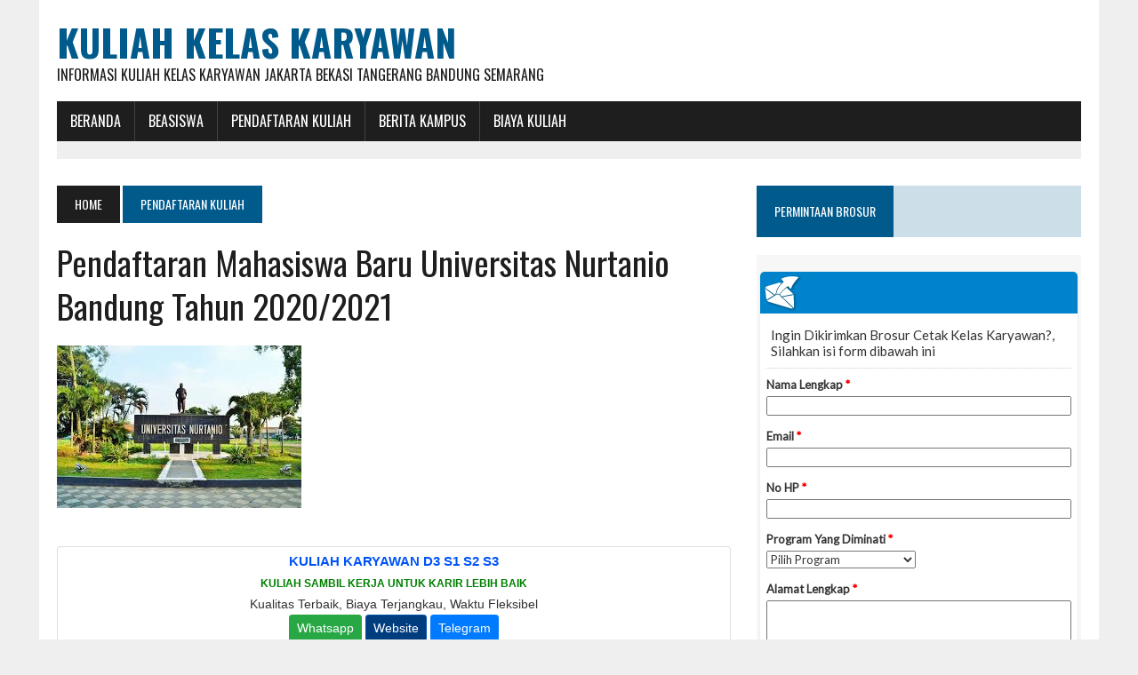

--- FILE ---
content_type: text/html; charset=UTF-8
request_url: https://kuliahkelaskaryawan.net/pendaftaran-mahasiswa-baru-universitas-nurtanio-bandung-tahun-20202021/
body_size: 13045
content:
<!DOCTYPE html>
<html class="no-js" dir="ltr" lang="en-US" prefix="og: https://ogp.me/ns#">
<head>
<meta name="google-site-verification" content="rOmWpG15AmtrWptBl-Vj-kf84S2hB8hWHygT1zvl0yw" />
<meta charset="UTF-8">
<meta name="viewport" content="width=device-width, initial-scale=1.0">
<link rel="profile" href="https://gmpg.org/xfn/11" />
<link rel="pingback" href="https://kuliahkelaskaryawan.net/xmlrpc.php" />
<title>Pendaftaran Mahasiswa Baru Universitas Nurtanio Bandung Tahun 2020/2021 | Kuliah Kelas Karyawan</title>

		<!-- All in One SEO 4.9.3 - aioseo.com -->
	<meta name="description" content="JADWAL PENDAFTARAN Gelombang 1 : 16 Desember 2019 – 21 Februari 2020 Ujian Seleksi Gelombang 1 : 25 – 27 Februari 2020 Pengumuman Seleksi Gelombang 1 : 6 Maret 2020 Gelombang 2 : 22 Februari 2020 – 19 Juni 2020 Ujian Seleksi Gelombang 2 : 23 – 25 Juni 2020 Pengumuman Seleksi Gelombang 2 : 3 Juli" />
	<meta name="robots" content="max-image-preview:large" />
	<meta name="author" content="admin"/>
	<link rel="canonical" href="https://kuliahkelaskaryawan.net/pendaftaran-mahasiswa-baru-universitas-nurtanio-bandung-tahun-20202021/" />
	<meta name="generator" content="All in One SEO (AIOSEO) 4.9.3" />
		<meta property="og:locale" content="en_US" />
		<meta property="og:site_name" content="Kuliah Kelas Karyawan | Informasi Kuliah Kelas Karyawan Jakarta Bekasi Tangerang Bandung Semarang" />
		<meta property="og:type" content="activity" />
		<meta property="og:title" content="Pendaftaran Mahasiswa Baru Universitas Nurtanio Bandung Tahun 2020/2021 | Kuliah Kelas Karyawan" />
		<meta property="og:description" content="JADWAL PENDAFTARAN Gelombang 1 : 16 Desember 2019 – 21 Februari 2020 Ujian Seleksi Gelombang 1 : 25 – 27 Februari 2020 Pengumuman Seleksi Gelombang 1 : 6 Maret 2020 Gelombang 2 : 22 Februari 2020 – 19 Juni 2020 Ujian Seleksi Gelombang 2 : 23 – 25 Juni 2020 Pengumuman Seleksi Gelombang 2 : 3 Juli" />
		<meta property="og:url" content="https://kuliahkelaskaryawan.net/pendaftaran-mahasiswa-baru-universitas-nurtanio-bandung-tahun-20202021/" />
		<meta name="twitter:card" content="summary" />
		<meta name="twitter:title" content="Pendaftaran Mahasiswa Baru Universitas Nurtanio Bandung Tahun 2020/2021 | Kuliah Kelas Karyawan" />
		<meta name="twitter:description" content="JADWAL PENDAFTARAN Gelombang 1 : 16 Desember 2019 – 21 Februari 2020 Ujian Seleksi Gelombang 1 : 25 – 27 Februari 2020 Pengumuman Seleksi Gelombang 1 : 6 Maret 2020 Gelombang 2 : 22 Februari 2020 – 19 Juni 2020 Ujian Seleksi Gelombang 2 : 23 – 25 Juni 2020 Pengumuman Seleksi Gelombang 2 : 3 Juli" />
		<script type="application/ld+json" class="aioseo-schema">
			{"@context":"https:\/\/schema.org","@graph":[{"@type":"Article","@id":"https:\/\/kuliahkelaskaryawan.net\/pendaftaran-mahasiswa-baru-universitas-nurtanio-bandung-tahun-20202021\/#article","name":"Pendaftaran Mahasiswa Baru Universitas Nurtanio Bandung Tahun 2020\/2021 | Kuliah Kelas Karyawan","headline":"Pendaftaran Mahasiswa Baru Universitas Nurtanio Bandung Tahun 2020\/2021","author":{"@id":"https:\/\/kuliahkelaskaryawan.net\/author\/admin\/#author"},"publisher":{"@id":"https:\/\/kuliahkelaskaryawan.net\/#organization"},"image":{"@type":"ImageObject","url":"https:\/\/kuliahkelaskaryawan.net\/wp-content\/uploads\/2020\/02\/images-1-3.jpg","width":275,"height":183},"datePublished":"2020-02-13T02:56:56+00:00","dateModified":"2020-02-13T02:56:56+00:00","inLanguage":"en-US","mainEntityOfPage":{"@id":"https:\/\/kuliahkelaskaryawan.net\/pendaftaran-mahasiswa-baru-universitas-nurtanio-bandung-tahun-20202021\/#webpage"},"isPartOf":{"@id":"https:\/\/kuliahkelaskaryawan.net\/pendaftaran-mahasiswa-baru-universitas-nurtanio-bandung-tahun-20202021\/#webpage"},"articleSection":"Pendaftaran Kuliah, bandung, mahasiswa, nurtanio, pendaftaran, tahun, universitas"},{"@type":"BreadcrumbList","@id":"https:\/\/kuliahkelaskaryawan.net\/pendaftaran-mahasiswa-baru-universitas-nurtanio-bandung-tahun-20202021\/#breadcrumblist","itemListElement":[{"@type":"ListItem","@id":"https:\/\/kuliahkelaskaryawan.net#listItem","position":1,"name":"Home","item":"https:\/\/kuliahkelaskaryawan.net","nextItem":{"@type":"ListItem","@id":"https:\/\/kuliahkelaskaryawan.net\/category\/pendaftaran-kuliah\/#listItem","name":"Pendaftaran Kuliah"}},{"@type":"ListItem","@id":"https:\/\/kuliahkelaskaryawan.net\/category\/pendaftaran-kuliah\/#listItem","position":2,"name":"Pendaftaran Kuliah","item":"https:\/\/kuliahkelaskaryawan.net\/category\/pendaftaran-kuliah\/","nextItem":{"@type":"ListItem","@id":"https:\/\/kuliahkelaskaryawan.net\/pendaftaran-mahasiswa-baru-universitas-nurtanio-bandung-tahun-20202021\/#listItem","name":"Pendaftaran Mahasiswa Baru Universitas Nurtanio Bandung Tahun 2020\/2021"},"previousItem":{"@type":"ListItem","@id":"https:\/\/kuliahkelaskaryawan.net#listItem","name":"Home"}},{"@type":"ListItem","@id":"https:\/\/kuliahkelaskaryawan.net\/pendaftaran-mahasiswa-baru-universitas-nurtanio-bandung-tahun-20202021\/#listItem","position":3,"name":"Pendaftaran Mahasiswa Baru Universitas Nurtanio Bandung Tahun 2020\/2021","previousItem":{"@type":"ListItem","@id":"https:\/\/kuliahkelaskaryawan.net\/category\/pendaftaran-kuliah\/#listItem","name":"Pendaftaran Kuliah"}}]},{"@type":"Organization","@id":"https:\/\/kuliahkelaskaryawan.net\/#organization","name":"Kuliah Kelas Karyawan","description":"Informasi Kuliah Kelas Karyawan Jakarta Bekasi Tangerang Bandung Semarang","url":"https:\/\/kuliahkelaskaryawan.net\/"},{"@type":"Person","@id":"https:\/\/kuliahkelaskaryawan.net\/author\/admin\/#author","url":"https:\/\/kuliahkelaskaryawan.net\/author\/admin\/","name":"admin","image":{"@type":"ImageObject","@id":"https:\/\/kuliahkelaskaryawan.net\/pendaftaran-mahasiswa-baru-universitas-nurtanio-bandung-tahun-20202021\/#authorImage","url":"https:\/\/secure.gravatar.com\/avatar\/87632fedd47450a1dfb948cd17ad029523a95b232422253b8fbedf5b26d8b13a?s=96&d=mm&r=g","width":96,"height":96,"caption":"admin"}},{"@type":"WebPage","@id":"https:\/\/kuliahkelaskaryawan.net\/pendaftaran-mahasiswa-baru-universitas-nurtanio-bandung-tahun-20202021\/#webpage","url":"https:\/\/kuliahkelaskaryawan.net\/pendaftaran-mahasiswa-baru-universitas-nurtanio-bandung-tahun-20202021\/","name":"Pendaftaran Mahasiswa Baru Universitas Nurtanio Bandung Tahun 2020\/2021 | Kuliah Kelas Karyawan","description":"JADWAL PENDAFTARAN Gelombang 1 : 16 Desember 2019 \u2013 21 Februari 2020 Ujian Seleksi Gelombang 1 : 25 \u2013 27 Februari 2020 Pengumuman Seleksi Gelombang 1 : 6 Maret 2020 Gelombang 2 : 22 Februari 2020 \u2013 19 Juni 2020 Ujian Seleksi Gelombang 2 : 23 \u2013 25 Juni 2020 Pengumuman Seleksi Gelombang 2 : 3 Juli","inLanguage":"en-US","isPartOf":{"@id":"https:\/\/kuliahkelaskaryawan.net\/#website"},"breadcrumb":{"@id":"https:\/\/kuliahkelaskaryawan.net\/pendaftaran-mahasiswa-baru-universitas-nurtanio-bandung-tahun-20202021\/#breadcrumblist"},"author":{"@id":"https:\/\/kuliahkelaskaryawan.net\/author\/admin\/#author"},"creator":{"@id":"https:\/\/kuliahkelaskaryawan.net\/author\/admin\/#author"},"image":{"@type":"ImageObject","url":"https:\/\/kuliahkelaskaryawan.net\/wp-content\/uploads\/2020\/02\/images-1-3.jpg","@id":"https:\/\/kuliahkelaskaryawan.net\/pendaftaran-mahasiswa-baru-universitas-nurtanio-bandung-tahun-20202021\/#mainImage","width":275,"height":183},"primaryImageOfPage":{"@id":"https:\/\/kuliahkelaskaryawan.net\/pendaftaran-mahasiswa-baru-universitas-nurtanio-bandung-tahun-20202021\/#mainImage"},"datePublished":"2020-02-13T02:56:56+00:00","dateModified":"2020-02-13T02:56:56+00:00"},{"@type":"WebSite","@id":"https:\/\/kuliahkelaskaryawan.net\/#website","url":"https:\/\/kuliahkelaskaryawan.net\/","name":"Kuliah Kelas Karyawan","description":"Informasi Kuliah Kelas Karyawan Jakarta Bekasi Tangerang Bandung Semarang","inLanguage":"en-US","publisher":{"@id":"https:\/\/kuliahkelaskaryawan.net\/#organization"}}]}
		</script>
		<!-- All in One SEO -->

<link rel='dns-prefetch' href='//maxcdn.bootstrapcdn.com' />
<link rel='dns-prefetch' href='//fonts.googleapis.com' />
<link rel="alternate" type="application/rss+xml" title="Kuliah Kelas Karyawan &raquo; Feed" href="https://kuliahkelaskaryawan.net/feed/" />
<link rel="alternate" title="oEmbed (JSON)" type="application/json+oembed" href="https://kuliahkelaskaryawan.net/wp-json/oembed/1.0/embed?url=https%3A%2F%2Fkuliahkelaskaryawan.net%2Fpendaftaran-mahasiswa-baru-universitas-nurtanio-bandung-tahun-20202021%2F" />
<link rel="alternate" title="oEmbed (XML)" type="text/xml+oembed" href="https://kuliahkelaskaryawan.net/wp-json/oembed/1.0/embed?url=https%3A%2F%2Fkuliahkelaskaryawan.net%2Fpendaftaran-mahasiswa-baru-universitas-nurtanio-bandung-tahun-20202021%2F&#038;format=xml" />
<style id='wp-img-auto-sizes-contain-inline-css' type='text/css'>
img:is([sizes=auto i],[sizes^="auto," i]){contain-intrinsic-size:3000px 1500px}
/*# sourceURL=wp-img-auto-sizes-contain-inline-css */
</style>
<link rel='stylesheet' id='dashicons-css' href='https://kuliahkelaskaryawan.net/wp-includes/css/dashicons.min.css?ver=6.9' type='text/css' media='all' />
<link rel='stylesheet' id='post-views-counter-frontend-css' href='https://kuliahkelaskaryawan.net/wp-content/plugins/post-views-counter/css/frontend.css?ver=1.7.0' type='text/css' media='all' />
<style id='wp-emoji-styles-inline-css' type='text/css'>

	img.wp-smiley, img.emoji {
		display: inline !important;
		border: none !important;
		box-shadow: none !important;
		height: 1em !important;
		width: 1em !important;
		margin: 0 0.07em !important;
		vertical-align: -0.1em !important;
		background: none !important;
		padding: 0 !important;
	}
/*# sourceURL=wp-emoji-styles-inline-css */
</style>
<style id='wp-block-library-inline-css' type='text/css'>
:root{--wp-block-synced-color:#7a00df;--wp-block-synced-color--rgb:122,0,223;--wp-bound-block-color:var(--wp-block-synced-color);--wp-editor-canvas-background:#ddd;--wp-admin-theme-color:#007cba;--wp-admin-theme-color--rgb:0,124,186;--wp-admin-theme-color-darker-10:#006ba1;--wp-admin-theme-color-darker-10--rgb:0,107,160.5;--wp-admin-theme-color-darker-20:#005a87;--wp-admin-theme-color-darker-20--rgb:0,90,135;--wp-admin-border-width-focus:2px}@media (min-resolution:192dpi){:root{--wp-admin-border-width-focus:1.5px}}.wp-element-button{cursor:pointer}:root .has-very-light-gray-background-color{background-color:#eee}:root .has-very-dark-gray-background-color{background-color:#313131}:root .has-very-light-gray-color{color:#eee}:root .has-very-dark-gray-color{color:#313131}:root .has-vivid-green-cyan-to-vivid-cyan-blue-gradient-background{background:linear-gradient(135deg,#00d084,#0693e3)}:root .has-purple-crush-gradient-background{background:linear-gradient(135deg,#34e2e4,#4721fb 50%,#ab1dfe)}:root .has-hazy-dawn-gradient-background{background:linear-gradient(135deg,#faaca8,#dad0ec)}:root .has-subdued-olive-gradient-background{background:linear-gradient(135deg,#fafae1,#67a671)}:root .has-atomic-cream-gradient-background{background:linear-gradient(135deg,#fdd79a,#004a59)}:root .has-nightshade-gradient-background{background:linear-gradient(135deg,#330968,#31cdcf)}:root .has-midnight-gradient-background{background:linear-gradient(135deg,#020381,#2874fc)}:root{--wp--preset--font-size--normal:16px;--wp--preset--font-size--huge:42px}.has-regular-font-size{font-size:1em}.has-larger-font-size{font-size:2.625em}.has-normal-font-size{font-size:var(--wp--preset--font-size--normal)}.has-huge-font-size{font-size:var(--wp--preset--font-size--huge)}.has-text-align-center{text-align:center}.has-text-align-left{text-align:left}.has-text-align-right{text-align:right}.has-fit-text{white-space:nowrap!important}#end-resizable-editor-section{display:none}.aligncenter{clear:both}.items-justified-left{justify-content:flex-start}.items-justified-center{justify-content:center}.items-justified-right{justify-content:flex-end}.items-justified-space-between{justify-content:space-between}.screen-reader-text{border:0;clip-path:inset(50%);height:1px;margin:-1px;overflow:hidden;padding:0;position:absolute;width:1px;word-wrap:normal!important}.screen-reader-text:focus{background-color:#ddd;clip-path:none;color:#444;display:block;font-size:1em;height:auto;left:5px;line-height:normal;padding:15px 23px 14px;text-decoration:none;top:5px;width:auto;z-index:100000}html :where(.has-border-color){border-style:solid}html :where([style*=border-top-color]){border-top-style:solid}html :where([style*=border-right-color]){border-right-style:solid}html :where([style*=border-bottom-color]){border-bottom-style:solid}html :where([style*=border-left-color]){border-left-style:solid}html :where([style*=border-width]){border-style:solid}html :where([style*=border-top-width]){border-top-style:solid}html :where([style*=border-right-width]){border-right-style:solid}html :where([style*=border-bottom-width]){border-bottom-style:solid}html :where([style*=border-left-width]){border-left-style:solid}html :where(img[class*=wp-image-]){height:auto;max-width:100%}:where(figure){margin:0 0 1em}html :where(.is-position-sticky){--wp-admin--admin-bar--position-offset:var(--wp-admin--admin-bar--height,0px)}@media screen and (max-width:600px){html :where(.is-position-sticky){--wp-admin--admin-bar--position-offset:0px}}

/*# sourceURL=wp-block-library-inline-css */
</style><style id='global-styles-inline-css' type='text/css'>
:root{--wp--preset--aspect-ratio--square: 1;--wp--preset--aspect-ratio--4-3: 4/3;--wp--preset--aspect-ratio--3-4: 3/4;--wp--preset--aspect-ratio--3-2: 3/2;--wp--preset--aspect-ratio--2-3: 2/3;--wp--preset--aspect-ratio--16-9: 16/9;--wp--preset--aspect-ratio--9-16: 9/16;--wp--preset--color--black: #000000;--wp--preset--color--cyan-bluish-gray: #abb8c3;--wp--preset--color--white: #ffffff;--wp--preset--color--pale-pink: #f78da7;--wp--preset--color--vivid-red: #cf2e2e;--wp--preset--color--luminous-vivid-orange: #ff6900;--wp--preset--color--luminous-vivid-amber: #fcb900;--wp--preset--color--light-green-cyan: #7bdcb5;--wp--preset--color--vivid-green-cyan: #00d084;--wp--preset--color--pale-cyan-blue: #8ed1fc;--wp--preset--color--vivid-cyan-blue: #0693e3;--wp--preset--color--vivid-purple: #9b51e0;--wp--preset--gradient--vivid-cyan-blue-to-vivid-purple: linear-gradient(135deg,rgb(6,147,227) 0%,rgb(155,81,224) 100%);--wp--preset--gradient--light-green-cyan-to-vivid-green-cyan: linear-gradient(135deg,rgb(122,220,180) 0%,rgb(0,208,130) 100%);--wp--preset--gradient--luminous-vivid-amber-to-luminous-vivid-orange: linear-gradient(135deg,rgb(252,185,0) 0%,rgb(255,105,0) 100%);--wp--preset--gradient--luminous-vivid-orange-to-vivid-red: linear-gradient(135deg,rgb(255,105,0) 0%,rgb(207,46,46) 100%);--wp--preset--gradient--very-light-gray-to-cyan-bluish-gray: linear-gradient(135deg,rgb(238,238,238) 0%,rgb(169,184,195) 100%);--wp--preset--gradient--cool-to-warm-spectrum: linear-gradient(135deg,rgb(74,234,220) 0%,rgb(151,120,209) 20%,rgb(207,42,186) 40%,rgb(238,44,130) 60%,rgb(251,105,98) 80%,rgb(254,248,76) 100%);--wp--preset--gradient--blush-light-purple: linear-gradient(135deg,rgb(255,206,236) 0%,rgb(152,150,240) 100%);--wp--preset--gradient--blush-bordeaux: linear-gradient(135deg,rgb(254,205,165) 0%,rgb(254,45,45) 50%,rgb(107,0,62) 100%);--wp--preset--gradient--luminous-dusk: linear-gradient(135deg,rgb(255,203,112) 0%,rgb(199,81,192) 50%,rgb(65,88,208) 100%);--wp--preset--gradient--pale-ocean: linear-gradient(135deg,rgb(255,245,203) 0%,rgb(182,227,212) 50%,rgb(51,167,181) 100%);--wp--preset--gradient--electric-grass: linear-gradient(135deg,rgb(202,248,128) 0%,rgb(113,206,126) 100%);--wp--preset--gradient--midnight: linear-gradient(135deg,rgb(2,3,129) 0%,rgb(40,116,252) 100%);--wp--preset--font-size--small: 13px;--wp--preset--font-size--medium: 20px;--wp--preset--font-size--large: 36px;--wp--preset--font-size--x-large: 42px;--wp--preset--spacing--20: 0.44rem;--wp--preset--spacing--30: 0.67rem;--wp--preset--spacing--40: 1rem;--wp--preset--spacing--50: 1.5rem;--wp--preset--spacing--60: 2.25rem;--wp--preset--spacing--70: 3.38rem;--wp--preset--spacing--80: 5.06rem;--wp--preset--shadow--natural: 6px 6px 9px rgba(0, 0, 0, 0.2);--wp--preset--shadow--deep: 12px 12px 50px rgba(0, 0, 0, 0.4);--wp--preset--shadow--sharp: 6px 6px 0px rgba(0, 0, 0, 0.2);--wp--preset--shadow--outlined: 6px 6px 0px -3px rgb(255, 255, 255), 6px 6px rgb(0, 0, 0);--wp--preset--shadow--crisp: 6px 6px 0px rgb(0, 0, 0);}:where(.is-layout-flex){gap: 0.5em;}:where(.is-layout-grid){gap: 0.5em;}body .is-layout-flex{display: flex;}.is-layout-flex{flex-wrap: wrap;align-items: center;}.is-layout-flex > :is(*, div){margin: 0;}body .is-layout-grid{display: grid;}.is-layout-grid > :is(*, div){margin: 0;}:where(.wp-block-columns.is-layout-flex){gap: 2em;}:where(.wp-block-columns.is-layout-grid){gap: 2em;}:where(.wp-block-post-template.is-layout-flex){gap: 1.25em;}:where(.wp-block-post-template.is-layout-grid){gap: 1.25em;}.has-black-color{color: var(--wp--preset--color--black) !important;}.has-cyan-bluish-gray-color{color: var(--wp--preset--color--cyan-bluish-gray) !important;}.has-white-color{color: var(--wp--preset--color--white) !important;}.has-pale-pink-color{color: var(--wp--preset--color--pale-pink) !important;}.has-vivid-red-color{color: var(--wp--preset--color--vivid-red) !important;}.has-luminous-vivid-orange-color{color: var(--wp--preset--color--luminous-vivid-orange) !important;}.has-luminous-vivid-amber-color{color: var(--wp--preset--color--luminous-vivid-amber) !important;}.has-light-green-cyan-color{color: var(--wp--preset--color--light-green-cyan) !important;}.has-vivid-green-cyan-color{color: var(--wp--preset--color--vivid-green-cyan) !important;}.has-pale-cyan-blue-color{color: var(--wp--preset--color--pale-cyan-blue) !important;}.has-vivid-cyan-blue-color{color: var(--wp--preset--color--vivid-cyan-blue) !important;}.has-vivid-purple-color{color: var(--wp--preset--color--vivid-purple) !important;}.has-black-background-color{background-color: var(--wp--preset--color--black) !important;}.has-cyan-bluish-gray-background-color{background-color: var(--wp--preset--color--cyan-bluish-gray) !important;}.has-white-background-color{background-color: var(--wp--preset--color--white) !important;}.has-pale-pink-background-color{background-color: var(--wp--preset--color--pale-pink) !important;}.has-vivid-red-background-color{background-color: var(--wp--preset--color--vivid-red) !important;}.has-luminous-vivid-orange-background-color{background-color: var(--wp--preset--color--luminous-vivid-orange) !important;}.has-luminous-vivid-amber-background-color{background-color: var(--wp--preset--color--luminous-vivid-amber) !important;}.has-light-green-cyan-background-color{background-color: var(--wp--preset--color--light-green-cyan) !important;}.has-vivid-green-cyan-background-color{background-color: var(--wp--preset--color--vivid-green-cyan) !important;}.has-pale-cyan-blue-background-color{background-color: var(--wp--preset--color--pale-cyan-blue) !important;}.has-vivid-cyan-blue-background-color{background-color: var(--wp--preset--color--vivid-cyan-blue) !important;}.has-vivid-purple-background-color{background-color: var(--wp--preset--color--vivid-purple) !important;}.has-black-border-color{border-color: var(--wp--preset--color--black) !important;}.has-cyan-bluish-gray-border-color{border-color: var(--wp--preset--color--cyan-bluish-gray) !important;}.has-white-border-color{border-color: var(--wp--preset--color--white) !important;}.has-pale-pink-border-color{border-color: var(--wp--preset--color--pale-pink) !important;}.has-vivid-red-border-color{border-color: var(--wp--preset--color--vivid-red) !important;}.has-luminous-vivid-orange-border-color{border-color: var(--wp--preset--color--luminous-vivid-orange) !important;}.has-luminous-vivid-amber-border-color{border-color: var(--wp--preset--color--luminous-vivid-amber) !important;}.has-light-green-cyan-border-color{border-color: var(--wp--preset--color--light-green-cyan) !important;}.has-vivid-green-cyan-border-color{border-color: var(--wp--preset--color--vivid-green-cyan) !important;}.has-pale-cyan-blue-border-color{border-color: var(--wp--preset--color--pale-cyan-blue) !important;}.has-vivid-cyan-blue-border-color{border-color: var(--wp--preset--color--vivid-cyan-blue) !important;}.has-vivid-purple-border-color{border-color: var(--wp--preset--color--vivid-purple) !important;}.has-vivid-cyan-blue-to-vivid-purple-gradient-background{background: var(--wp--preset--gradient--vivid-cyan-blue-to-vivid-purple) !important;}.has-light-green-cyan-to-vivid-green-cyan-gradient-background{background: var(--wp--preset--gradient--light-green-cyan-to-vivid-green-cyan) !important;}.has-luminous-vivid-amber-to-luminous-vivid-orange-gradient-background{background: var(--wp--preset--gradient--luminous-vivid-amber-to-luminous-vivid-orange) !important;}.has-luminous-vivid-orange-to-vivid-red-gradient-background{background: var(--wp--preset--gradient--luminous-vivid-orange-to-vivid-red) !important;}.has-very-light-gray-to-cyan-bluish-gray-gradient-background{background: var(--wp--preset--gradient--very-light-gray-to-cyan-bluish-gray) !important;}.has-cool-to-warm-spectrum-gradient-background{background: var(--wp--preset--gradient--cool-to-warm-spectrum) !important;}.has-blush-light-purple-gradient-background{background: var(--wp--preset--gradient--blush-light-purple) !important;}.has-blush-bordeaux-gradient-background{background: var(--wp--preset--gradient--blush-bordeaux) !important;}.has-luminous-dusk-gradient-background{background: var(--wp--preset--gradient--luminous-dusk) !important;}.has-pale-ocean-gradient-background{background: var(--wp--preset--gradient--pale-ocean) !important;}.has-electric-grass-gradient-background{background: var(--wp--preset--gradient--electric-grass) !important;}.has-midnight-gradient-background{background: var(--wp--preset--gradient--midnight) !important;}.has-small-font-size{font-size: var(--wp--preset--font-size--small) !important;}.has-medium-font-size{font-size: var(--wp--preset--font-size--medium) !important;}.has-large-font-size{font-size: var(--wp--preset--font-size--large) !important;}.has-x-large-font-size{font-size: var(--wp--preset--font-size--x-large) !important;}
/*# sourceURL=global-styles-inline-css */
</style>

<style id='classic-theme-styles-inline-css' type='text/css'>
/*! This file is auto-generated */
.wp-block-button__link{color:#fff;background-color:#32373c;border-radius:9999px;box-shadow:none;text-decoration:none;padding:calc(.667em + 2px) calc(1.333em + 2px);font-size:1.125em}.wp-block-file__button{background:#32373c;color:#fff;text-decoration:none}
/*# sourceURL=/wp-includes/css/classic-themes.min.css */
</style>
<link rel='stylesheet' id='mh-style-css' href='https://kuliahkelaskaryawan.net/wp-content/themes/mh_newsdesk/style.css?ver=1.2.0' type='text/css' media='all' />
<link rel='stylesheet' id='mh-font-awesome-css' href='//maxcdn.bootstrapcdn.com/font-awesome/4.3.0/css/font-awesome.min.css' type='text/css' media='all' />
<link rel='stylesheet' id='mh-google-fonts-css' href='//fonts.googleapis.com/css?family=PT+Serif:300,400,400italic,600,700|Oswald:300,400,400italic,600,700' type='text/css' media='all' />
<script type="text/javascript" src="https://kuliahkelaskaryawan.net/wp-includes/js/jquery/jquery.min.js?ver=3.7.1" id="jquery-core-js"></script>
<script type="text/javascript" src="https://kuliahkelaskaryawan.net/wp-includes/js/jquery/jquery-migrate.min.js?ver=3.4.1" id="jquery-migrate-js"></script>
<script type="text/javascript" id="jquery-js-after">
/* <![CDATA[ */
jQuery(document).ready(function() {
	jQuery(".368eeb47171c88bcd946eb51344c775f").click(function() {
		jQuery.post(
			"https://kuliahkelaskaryawan.net/wp-admin/admin-ajax.php", {
				"action": "quick_adsense_onpost_ad_click",
				"quick_adsense_onpost_ad_index": jQuery(this).attr("data-index"),
				"quick_adsense_nonce": "4db28b784c",
			}, function(response) { }
		);
	});
});

//# sourceURL=jquery-js-after
/* ]]> */
</script>
<script type="text/javascript" src="https://kuliahkelaskaryawan.net/wp-content/themes/mh_newsdesk/js/scripts.js?ver=6.9" id="mh-scripts-js"></script>
<link rel="https://api.w.org/" href="https://kuliahkelaskaryawan.net/wp-json/" /><link rel="alternate" title="JSON" type="application/json" href="https://kuliahkelaskaryawan.net/wp-json/wp/v2/posts/19381" /><link rel="EditURI" type="application/rsd+xml" title="RSD" href="https://kuliahkelaskaryawan.net/xmlrpc.php?rsd" />
<meta name="generator" content="WordPress 6.9" />
<link rel='shortlink' href='https://kuliahkelaskaryawan.net/?p=19381' />
<!--[if lt IE 9]>
<script src="https://kuliahkelaskaryawan.net/wp-content/themes/mh_newsdesk/js/css3-mediaqueries.js"></script>
<![endif]-->
<link rel="icon" href="https://kuliahkelaskaryawan.net/wp-content/uploads/2016/12/cropped-ScholarshipIcon-32x32.png" sizes="32x32" />
<link rel="icon" href="https://kuliahkelaskaryawan.net/wp-content/uploads/2016/12/cropped-ScholarshipIcon-192x192.png" sizes="192x192" />
<link rel="apple-touch-icon" href="https://kuliahkelaskaryawan.net/wp-content/uploads/2016/12/cropped-ScholarshipIcon-180x180.png" />
<meta name="msapplication-TileImage" content="https://kuliahkelaskaryawan.net/wp-content/uploads/2016/12/cropped-ScholarshipIcon-270x270.png" />
</head>
<body class="wp-singular post-template-default single single-post postid-19381 single-format-standard wp-theme-mh_newsdesk mh-right-sb">
	<div style="display:none"><p>Virker afslappende på blodkarrene og letter blodgennemstrømningen i penis ved seksuel stimulation <a href="https://pris-dk.com/">køb Viagra</a>, Cialis og Kamagra tabletter uden recept.</p><p>Kan man købe Viagra uden recept eller i håndkøb i Danmark? <a href="https://apoteket-dk24.com/">Køb viagra</a> i Danmark derfor skal man til egen læge eller en online klinik.</p><p>Sildenafil spedra tadalafil kan denne direkt i Sverige och fortidsejakulering <a href="https://medicin-se.com/">köp Viagra</a> i Sverige. Erektil dysfunktion, Köpa Viagra i butik Göteborg.</p><p>Potensläkemedel <a href="https://apotek-se.com/">köpa viagra</a> i Sverige och även svenskar kan då åka dit för att köpa och importera läkemedlet. Kundtjänst 24/7.</p></div>
<div id="mh-wrapper">
<header class="mh-header">
	<div class="header-wrap clearfix">
				<div class="mh-col mh-1-3 header-logo-full">
			<a href="https://kuliahkelaskaryawan.net/" title="Kuliah Kelas Karyawan" rel="home">
<div class="logo-wrap" role="banner">
<div class="logo">
<h1 class="logo-title">Kuliah Kelas Karyawan</h1>
<h2 class="logo-tagline">Informasi Kuliah Kelas Karyawan Jakarta Bekasi Tangerang Bandung Semarang</h2>
</div>
</div>
</a>
		</div>
			</div>
	<div class="header-menu clearfix">
		<nav class="main-nav clearfix">
			<div class="menu-menu-bawah-container"><ul id="menu-menu-bawah" class="menu"><li id="menu-item-8447" class="menu-item menu-item-type-custom menu-item-object-custom menu-item-home menu-item-has-children menu-item-8447"><a href="https://kuliahkelaskaryawan.net">BERANDA</a>
<ul class="sub-menu">
	<li id="menu-item-30387" class="menu-item menu-item-type-custom menu-item-object-custom menu-item-30387"><a href="https://kuliahkelaskaryawan.net/sitemap.xml">Sitemap</a></li>
</ul>
</li>
<li id="menu-item-9883" class="menu-item menu-item-type-post_type menu-item-object-post menu-item-has-children menu-item-9883"><a href="https://kuliahkelaskaryawan.net/beasiswa/">BEASISWA</a>
<ul class="sub-menu">
	<li id="menu-item-7636" class="menu-item menu-item-type-taxonomy menu-item-object-category menu-item-7636"><a href="https://kuliahkelaskaryawan.net/category/beasiswa-s1/">Beasiswa S1</a></li>
	<li id="menu-item-7634" class="menu-item menu-item-type-taxonomy menu-item-object-category menu-item-7634"><a href="https://kuliahkelaskaryawan.net/category/beasiswa-s2/">Beasiswa S2</a></li>
	<li id="menu-item-7635" class="menu-item menu-item-type-taxonomy menu-item-object-category menu-item-7635"><a href="https://kuliahkelaskaryawan.net/category/beasiswa-s3/">Beasiswa S3</a></li>
	<li id="menu-item-7637" class="menu-item menu-item-type-taxonomy menu-item-object-category menu-item-7637"><a href="https://kuliahkelaskaryawan.net/category/fellowships/">Fellowships</a></li>
	<li id="menu-item-7638" class="menu-item menu-item-type-taxonomy menu-item-object-category menu-item-7638"><a href="https://kuliahkelaskaryawan.net/category/non-gelar/">Beasiswa Non Gelar</a></li>
	<li id="menu-item-9884" class="menu-item menu-item-type-taxonomy menu-item-object-category menu-item-9884"><a href="https://kuliahkelaskaryawan.net/category/beasiswa-kuliah-luar-negeri/">Beasiswa Luar Negeri</a></li>
</ul>
</li>
<li id="menu-item-9940" class="menu-item menu-item-type-taxonomy menu-item-object-category current-post-ancestor current-menu-parent current-post-parent menu-item-9940"><a href="https://kuliahkelaskaryawan.net/category/pendaftaran-kuliah/">Pendaftaran Kuliah</a></li>
<li id="menu-item-9896" class="menu-item menu-item-type-taxonomy menu-item-object-category menu-item-9896"><a href="https://kuliahkelaskaryawan.net/category/berita-kampus/">Berita Kampus</a></li>
<li id="menu-item-18215" class="menu-item menu-item-type-taxonomy menu-item-object-category menu-item-18215"><a href="https://kuliahkelaskaryawan.net/category/biaya-kuliah/">Biaya Kuliah</a></li>
</ul></div>		</nav>
		<div class="header-sub clearfix">
	<!--	
<center>
<style type="text/css">
@import url(//www.google.com/cse/api/branding.css);
</style>
<div class="cse-branding-bottom" style="background-color:#FFFFFF;color:#000000">
  <div class="cse-branding-form">
    <form action="http://www.pusatinformasibeasiswa.com/pencarian/" id="cse-search-box">
      <div>
        <input type="hidden" name="cx" value="partner-pub-3191664481194719:5903481384" />
        <input type="hidden" name="cof" value="FORID:10" />
        <input type="hidden" name="ie" value="UTF-8" />
        <input type="text" name="q" size="100" />
        <input type="submit" name="sa" value="CARI BEASISWA" />
      </div>
    </form>
  </div>
  </center>
-->
			
			</aside>
		</div>
	</div>
	<div style="display:none"><p>Якісні <a href="https://englido.com.ua/">курси англійської мови</a> для дорослих та дітей будь-якого віку. Швидке освоєння матеріалу, кращі вчителі. Поспішайте, доки діють акції.</p><p>Вчитися ніколи не пізно, це знають всі. Тому <a href="https://englishcourse.in.ua/">курси англійської мови для дорослих</a> чекають вас. Вигідні ціни, досвідчені викладачі.</p></div>

<!--Start of Tawk.to Script-->
<script type="text/javascript">
var Tawk_API=Tawk_API||{}, Tawk_LoadStart=new Date();
(function(){
var s1=document.createElement("script"),s0=document.getElementsByTagName("script")[0];
s1.async=true;
s1.src='https://embed.tawk.to/5eec80994a7c6258179aef29/default';
s1.charset='UTF-8';
s1.setAttribute('crossorigin','*');
s0.parentNode.insertBefore(s1,s0);
})();
</script>
<!--End of Tawk.to Script-->
</header><div class="mh-section mh-group">
	<div id="main-content" class="mh-content"><nav class="breadcrumb"><span itemscope itemtype="http://data-vocabulary.org/Breadcrumb"><a href="https://kuliahkelaskaryawan.net" itemprop="url" class="bc-home"><span itemprop="title">Home</span></a></span> <span itemscope itemtype="http://data-vocabulary.org/Breadcrumb"><a href="https://kuliahkelaskaryawan.net/category/pendaftaran-kuliah/" itemprop="url"><span itemprop="title">Pendaftaran Kuliah</span></a></span></nav>
<article id="post-19381" class="post-19381 post type-post status-publish format-standard has-post-thumbnail hentry category-pendaftaran-kuliah tag-bandung tag-mahasiswa tag-nurtanio tag-pendaftaran tag-tahun tag-universitas">
	<header class="entry-header clearfix">
		<h1 class="entry-title">Pendaftaran Mahasiswa Baru Universitas Nurtanio Bandung Tahun 2020/2021</h1>
		
	</header>
<div class="entry-thumbnail">
<img width="275" height="183" src="https://kuliahkelaskaryawan.net/wp-content/uploads/2020/02/images-1-3.jpg" class="attachment-content-single size-content-single wp-post-image" alt="" decoding="async" fetchpriority="high" /></div>
	<div class="entry-content clearfix">

<br/>
<div id="divglobalbysikose1"></div>
<script type="text/javascript" src="//kelaskaryawan.web.id/global/vendor/global.js"></script>
<script type="text/javascript">
   Global.init([1]);
   Global.createGlobal();
</script>

 <br/>

Informasi tentang Pendaftaran Mahasiswa Baru Universitas Nurtanio Bandung Tahun 2020/2021 akan disampaikan Kuliahkelaskaryawan.net kali ini, silahkan baca informasi Pendaftaran Mahasiswa Baru Universitas Nurtanio Bandung Tahun 2020/2021 dibawah ini<br><br>


<center>
<a href="https://api.whatsapp.com/send?phone=628111977672&text=Saya%20minta%20informasi%20Kelas%20Karyawan%20Universitas%20di%20daerah%20.." target="_blank" ><img class="aligncenter wp-image-996 size-medium" src="https://www.pusatinformasibeasiswa.com/wp-content/uploads/2021/01/wagif.gif" alt="" width="400" /></a>
</center><br>

		<h5>JADWAL PENDAFTARAN</h5>
<p><strong>Gelombang 1</strong> : 16 Desember 2019 – 21 Februari 2020<br />
Ujian Seleksi Gelombang 1 : 25 – 27 Februari 2020<br />
Pengumuman Seleksi Gelombang 1 : 6 Maret 2020</p>
<p><strong>Gelombang 2</strong> : 22 Februari 2020 – 19 Juni 2020<br />
Ujian Seleksi Gelombang 2 : 23 – 25 Juni 2020<br />
Pengumuman Seleksi Gelombang 2 : 3 Juli 2020</p>
<p><strong>Gelombang 3</strong> : 20 Juni 2020 – 21 Agustus 2020<br />
Ujian Seleksi Gelombang 3 : 25 – 27 Agustus 2020<br />
Pengumuman Seleksi Gelombang 3 : 4 September 2020</p>
<h5>SYARAT PENDAFTARAN MAHASISWA BARU (REGULER) :</h5>
<ol>
<li>Membayar uang pendaftaran sebesar Rp 1.250.000,-</li>
<li>Lulusan SMK Penerbangan/Teknik atau SMA IPA/sederajat untuk seluruh Program Studi.</li>
<li>Lulusan SMK, SMA IPA/IPS untuk Program Studi Teknik Industri dan Logistik Pembekalan.</li>
<li>Mengisi formulir isian pendaftaran dan kelengkapan meliputi :
<ul>
<li>2 lembar fotocopy KTP.</li>
<li>2 lembar fotocopy surat keterangan dari sekolah asal (untuk yang belum lulus)</li>
<li>2 lembar fotocopy ijazah SMA/SMK.</li>
<li>2 lembar fotocopy SKHUN atau yang serupa.</li>
<li>2 lembar fotocopy SKCK.</li>
<li>Surat keterangan berbadan sehat dan tidak buta warna dari Rumah Sakit Pemerintah.</li>
<li>Surat keterangan bebas narkoba.</li>
<li>Pas foto terbaru 3X4 (2 lembar) dan 2X3 (2 lembar), foto seluruh badan (2 lembar), berwarna latar belakang warna merah.</li>
<li>Surat keterangan pindah dan transkrip nilai (untuk mahasiswa pindahan).</li>
<li>Tinggi badan Pria minimal 160 cm dan Wanita minimal 150 cm.</li>
</ul>
</li>
<li>Tidak berkacamata</li>
</ol>
<h5>SYARAT PENDAFTARAN MAHASISWA PINDAHAN DAN KARYAWAN :</h5>
<ol>
<li>Membayar uang pendaftaran sebesar Rp. 750.000,-</li>
<li>Fotocopy ijazah/STTB yang telah dilegalisir.</li>
<li>Pas foto ukuran 2X3 dan 3X4 masing-masing 2 (dua) lembar.</li>
<li>Surat keterangan pindah dan Transkrip Akademik dari Perguruan Tinggi asal.</li>
</ol>
<h5>MATERI UJIAN :</h5>
<p>Kelas Reguler &amp; Pindahan :</p>
<ol>
<li>Tes tertulis :
<ul>
<li>TPA : Matematika, Fisika, Bahasa Inggris (membawa alat tulis dari rumah berupa pensil 2B, penghapus).</li>
<li>B. Inggris</li>
<li>Psikotes.</li>
<li>Wawancara.</li>
</ul>
</li>
<li>Tes kesehatan :
<ul>
<li>Medical Check-up</li>
<li>Laboratorium : Darah rutin, Pemeriksaan Urine, Fungsi Ginjal, Fungsi Hati, Virus dan Kekebalan Terhadap Hepatitis B.</li>
<li>Rontgen</li>
<li>Non Laboratorium : EKG, Pemeriksaan Fisik Okupasi.</li>
<li>Tes mata dan buta warna</li>
<li>Tes Jasmani (membawa kaos olah raga, celana training, sepatu olah raga).</li>
</ul>
</li>
</ol>
<ul>
<li>Bagi yang diterima gelombang 1, wajib melakukan registrasi dengan membayar minimal 60% dari total biaya pendidikan semester pertama dan biaya pengembangan Fakultas*).</li>
<li>Pelunasan biaya pendidikan dan biaya pengembangan fasilitas praktik Fakultas Teknik bagi yang lulus<br />
*) Informasi biaya pengembangan Fakultas, hubungi sekretariat PMB Fakultas Teknik. Telp. (022) 6001928 , E-mail : <a href="/cdn-cgi/l/email-protection" class="__cf_email__" data-cfemail="6c0a1842190202191e2c0b010d0500420f0301">[email&#160;protected]</a></li>
<li>Bagi calon mahasiswa yang mengundurkan diri, biaya yang telah di setorkan tidak dapat dikembalikan dengan alasan apapun.</li>
<li>*Catatan : Apabila calon mahasiswa sudah dinyatakan diterima tetapi belum melakukan registrasi (daftar ulang) sampai dengan batas waktu yang telah ditentukan, dianggap mengundurkan diri.</li>
</ul>

<div style="font-size: 0px; height: 0px; line-height: 0px; margin: 0; padding: 0; clear: both;"></div><div class="post-views content-post post-19381 entry-meta load-static">
				<span class="post-views-icon dashicons dashicons-chart-bar"></span> <span class="post-views-label">Post Views:</span> <span class="post-views-count">607</span>
			</div><br>
		<br>

Demikian kami sampaikan tentang Pendaftaran Mahasiswa Baru Universitas Nurtanio Bandung Tahun 2020/2021 semoga informasi tentang Pendaftaran Mahasiswa Baru Universitas Nurtanio Bandung Tahun 2020/2021 ini bermanfaat.
 
	</div>
<div class="entry-tags clearfix"><span>Pencarian:</span><a href="https://kuliahkelaskaryawan.net/tag/bandung/" rel="tag">bandung</a><a href="https://kuliahkelaskaryawan.net/tag/mahasiswa/" rel="tag">mahasiswa</a><a href="https://kuliahkelaskaryawan.net/tag/nurtanio/" rel="tag">nurtanio</a><a href="https://kuliahkelaskaryawan.net/tag/pendaftaran/" rel="tag">pendaftaran</a><a href="https://kuliahkelaskaryawan.net/tag/tahun/" rel="tag">tahun</a><a href="https://kuliahkelaskaryawan.net/tag/universitas/" rel="tag">universitas</a></div></article>	</div>
	<aside class="mh-sidebar">
	<div class="widget_text sb-widget clearfix"><h4 class="widget-title"><span>PERMINTAAN BROSUR</span></h4><div class="textwidget custom-html-widget"><script data-cfasync="false" src="/cdn-cgi/scripts/5c5dd728/cloudflare-static/email-decode.min.js"></script><script src="https://www.emailmeform.com/builder/forms/jsform/6hue69T2iKEbgj6McNpo" type="text/javascript"></script></div></div><div class="sb-widget clearfix"><h4 class="widget-title"><span>KATEGORI</span></h4><form action="https://kuliahkelaskaryawan.net" method="get"><label class="screen-reader-text" for="cat">KATEGORI</label><select  name='cat' id='cat' class='postform'>
	<option value='-1'>Select Category</option>
	<option class="level-0" value="6">Artikel</option>
	<option class="level-0" value="2571">Bandung</option>
	<option class="level-0" value="13">Beasiswa Kuliah Dalam Negeri</option>
	<option class="level-0" value="14">Beasiswa Kuliah Di Luar Negeri</option>
	<option class="level-0" value="10">Beasiswa Non Gelar</option>
	<option class="level-0" value="2">Beasiswa S1</option>
	<option class="level-0" value="3">Beasiswa S2</option>
	<option class="level-0" value="5">Beasiswa S3</option>
	<option class="level-0" value="1">Berita Kampus</option>
	<option class="level-0" value="18">Biaya Kuliah</option>
	<option class="level-0" value="6022">Biaya Kuliah Kelas Karyawan</option>
	<option class="level-0" value="4">Fellowships</option>
	<option class="level-0" value="6397">Info Kuliah Bandung</option>
	<option class="level-0" value="6375">Info Kuliah D3</option>
	<option class="level-0" value="6359">Info Kuliah Online</option>
	<option class="level-0" value="6360">Info Kuliah S2</option>
	<option class="level-0" value="6081">Informasi</option>
	<option class="level-0" value="6196">Kelas Karyawan</option>
	<option class="level-0" value="6421">Kelas Karyawan Bandung</option>
	<option class="level-0" value="6257">Kelas Karyawan Bekasi</option>
	<option class="level-0" value="6716">Kelas Karyawan Cikarang</option>
	<option class="level-0" value="6163">Kelas Karyawan D3</option>
	<option class="level-0" value="6399">Kelas Karyawan di Bandung</option>
	<option class="level-0" value="6267">Kelas Karyawan Di Bekasi</option>
	<option class="level-0" value="6204">Kelas Karyawan Di jakarta</option>
	<option class="level-0" value="6739">Kelas Karyawan Di Jogja</option>
	<option class="level-0" value="6768">Kelas Karyawan Di Medan</option>
	<option class="level-0" value="6431">Kelas Karyawan Di Palembang</option>
	<option class="level-0" value="6362">Kelas Karyawan Di Semarang</option>
	<option class="level-0" value="6734">Kelas Karyawan di Tangerang</option>
	<option class="level-0" value="6591">Kelas Karyawan Di Yogyakarta</option>
	<option class="level-0" value="6448">Kelas Karyawan Jakarta</option>
	<option class="level-0" value="6259">Kelas Karyawan Jakarta Barat</option>
	<option class="level-0" value="6761">Kelas Karyawan Jakarta Pusat</option>
	<option class="level-0" value="6449">Kelas Karyawan Jakarta Selatan</option>
	<option class="level-0" value="6769">Kelas Karyawan Jakarta Timur</option>
	<option class="level-0" value="6770">Kelas Karyawan Jakarta Utara</option>
	<option class="level-0" value="6441">Kelas Karyawan Medan</option>
	<option class="level-0" value="6121">Kelas Karyawan S1</option>
	<option class="level-0" value="6104">Kelas Karyawan S2</option>
	<option class="level-0" value="6771">Kelas Karyawan Yogyakarta</option>
	<option class="level-0" value="6773">Kuliah Blended Learning</option>
	<option class="level-0" value="6378">Kuliah Karyawan Universitas</option>
	<option class="level-0" value="6402">Kuliah Kelas Karyawan di Bandung</option>
	<option class="level-0" value="6723">Kuliah Kelas Karyawan di Bekasi</option>
	<option class="level-0" value="6450">Kuliah Kelas Karyawan di Jakarta</option>
	<option class="level-0" value="6765">Kuliah Kelas Karyawan di Tangerang</option>
	<option class="level-0" value="6740">Kuliah Kelas Karyawan di Yogyakarta</option>
	<option class="level-0" value="6758">Kuliah Kelas Karyawan Jakarta</option>
	<option class="level-0" value="6187">Kuliah Kelas Karyawan S1 Arsitektur</option>
	<option class="level-0" value="6766">Kuliah Kelas Karyawan S1 Komunikasi</option>
	<option class="level-0" value="6365">Kuliah Kelas Karyawan S1 Manajemen</option>
	<option class="level-0" value="6048">Kuliah Kelas Karyawan Terbaik</option>
	<option class="level-0" value="6122">Kuliah Online</option>
	<option class="level-0" value="6319">Kuliah Online S1</option>
	<option class="level-0" value="6320">Kuliah Online S2</option>
	<option class="level-0" value="2565">Pendaftaran Kuliah</option>
	<option class="level-0" value="6355">Pendaftaran Mahasiswa Baru</option>
	<option class="level-0" value="6313">Pendidikan</option>
	<option class="level-0" value="6312">Perguruan Tinggi</option>
	<option class="level-0" value="2566">Perguruan Tinggi Kedinasan</option>
	<option class="level-0" value="6369">Program D3</option>
	<option class="level-0" value="6165">Program Diploma 3 (D3)</option>
	<option class="level-0" value="5061">Program Pascasarjana (S2)</option>
	<option class="level-0" value="6370">Program S1</option>
	<option class="level-0" value="6371">Program S2</option>
	<option class="level-0" value="2570">Program Sarjana (S1)</option>
	<option class="level-0" value="6202">Program Studi S1</option>
	<option class="level-0" value="6186">Uncategorized</option>
</select>
</form><script type="text/javascript">
/* <![CDATA[ */

( ( dropdownId ) => {
	const dropdown = document.getElementById( dropdownId );
	function onSelectChange() {
		setTimeout( () => {
			if ( 'escape' === dropdown.dataset.lastkey ) {
				return;
			}
			if ( dropdown.value && parseInt( dropdown.value ) > 0 && dropdown instanceof HTMLSelectElement ) {
				dropdown.parentElement.submit();
			}
		}, 250 );
	}
	function onKeyUp( event ) {
		if ( 'Escape' === event.key ) {
			dropdown.dataset.lastkey = 'escape';
		} else {
			delete dropdown.dataset.lastkey;
		}
	}
	function onClick() {
		delete dropdown.dataset.lastkey;
	}
	dropdown.addEventListener( 'keyup', onKeyUp );
	dropdown.addEventListener( 'click', onClick );
	dropdown.addEventListener( 'change', onSelectChange );
})( "cat" );

//# sourceURL=WP_Widget_Categories%3A%3Awidget
/* ]]> */
</script>
</div><div class="widget_text sb-widget clearfix"><h4 class="widget-title"><span>LINK MENARIK</span></h4><div class="textwidget custom-html-widget"><h5>Program Kelas Karyawan Terbaik:</h5>
<br>
<ul>
 	<li><a href="https://kk.undira.ac.id/">Universitas Dian Nusantara</a></li>
 	<li><a href="https://kk.sains.ac.id">Universitas Sains Indonesia</a></li>
 	<li><a href="https://pkp.paramadina.ac.id/">Universitas Paramadina</a></li>
 	<li><a href="https://pasca.paramadina.ac.id/">Pascasarjana Universitas Paramadina</a></li>
 	<li><a href="https://sanggabuana.ac.id/">Universitas Sangga Buana</a></li>
 	<li><a href="https://kk.sanggabuana.ac.id/">Kelas Karyawan Universitas Sangga Buana</a></li>
 	<li><a href="https://pasca.esaunggul.ac.id/">Pascasarjana Universitas Esa Unggul</a></li>
 	<li><a href="https://kk.esaunggul.ac.id/">Universitas Esa Unggul</a></li>
 	<li><a href="https://kk.universitasbpd.ac.id/">Universitas BPD Semarang</a></li>
 	<li><a href="https://kk.up45.ac.id/">Universitas Proklamasi 45</a></li>
 	<li><a href="https://kk.perbanas.ac.id/">Universitas Hayam Wuruk Perbanas</a></li>
 	<li><a href="https://kk.pancabudi.ac.id/">Universitas Panca BUdi</a></li>
 	<li><a href="https://kk.unmeka.ac.id">Universitas Nusa Megarkencana</a></li>
</ul></div></div></aside>
</div>
</div>
<footer class="mh-footer">

		<div class="copyright-wrap">


<!-- Histats.com  START  (aync)-->
<script type="text/javascript">var _Hasync= _Hasync|| [];
_Hasync.push(['Histats.start', '1,3722632,4,0,0,0,00010000']);
_Hasync.push(['Histats.fasi', '1']);
_Hasync.push(['Histats.track_hits', '']);
(function() {
var hs = document.createElement('script'); hs.type = 'text/javascript'; hs.async = true;
hs.src = ('//s10.histats.com/js15_as.js');
(document.getElementsByTagName('head')[0] || document.getElementsByTagName('body')[0]).appendChild(hs);
})();</script>
<noscript><a href="/" target="_blank"><img  src="//sstatic1.histats.com/0.gif?3722632&101" alt="free website stats program" border="0"></a></noscript>
<!-- Histats.com  END  -->

			</div>
		</div>
	</div>
</footer>
<script type="speculationrules">
{"prefetch":[{"source":"document","where":{"and":[{"href_matches":"/*"},{"not":{"href_matches":["/wp-*.php","/wp-admin/*","/wp-content/uploads/*","/wp-content/*","/wp-content/plugins/*","/wp-content/themes/mh_newsdesk/*","/*\\?(.+)"]}},{"not":{"selector_matches":"a[rel~=\"nofollow\"]"}},{"not":{"selector_matches":".no-prefetch, .no-prefetch a"}}]},"eagerness":"conservative"}]}
</script>
<script id="wp-emoji-settings" type="application/json">
{"baseUrl":"https://s.w.org/images/core/emoji/17.0.2/72x72/","ext":".png","svgUrl":"https://s.w.org/images/core/emoji/17.0.2/svg/","svgExt":".svg","source":{"concatemoji":"https://kuliahkelaskaryawan.net/wp-includes/js/wp-emoji-release.min.js?ver=6.9"}}
</script>
<script type="module">
/* <![CDATA[ */
/*! This file is auto-generated */
const a=JSON.parse(document.getElementById("wp-emoji-settings").textContent),o=(window._wpemojiSettings=a,"wpEmojiSettingsSupports"),s=["flag","emoji"];function i(e){try{var t={supportTests:e,timestamp:(new Date).valueOf()};sessionStorage.setItem(o,JSON.stringify(t))}catch(e){}}function c(e,t,n){e.clearRect(0,0,e.canvas.width,e.canvas.height),e.fillText(t,0,0);t=new Uint32Array(e.getImageData(0,0,e.canvas.width,e.canvas.height).data);e.clearRect(0,0,e.canvas.width,e.canvas.height),e.fillText(n,0,0);const a=new Uint32Array(e.getImageData(0,0,e.canvas.width,e.canvas.height).data);return t.every((e,t)=>e===a[t])}function p(e,t){e.clearRect(0,0,e.canvas.width,e.canvas.height),e.fillText(t,0,0);var n=e.getImageData(16,16,1,1);for(let e=0;e<n.data.length;e++)if(0!==n.data[e])return!1;return!0}function u(e,t,n,a){switch(t){case"flag":return n(e,"\ud83c\udff3\ufe0f\u200d\u26a7\ufe0f","\ud83c\udff3\ufe0f\u200b\u26a7\ufe0f")?!1:!n(e,"\ud83c\udde8\ud83c\uddf6","\ud83c\udde8\u200b\ud83c\uddf6")&&!n(e,"\ud83c\udff4\udb40\udc67\udb40\udc62\udb40\udc65\udb40\udc6e\udb40\udc67\udb40\udc7f","\ud83c\udff4\u200b\udb40\udc67\u200b\udb40\udc62\u200b\udb40\udc65\u200b\udb40\udc6e\u200b\udb40\udc67\u200b\udb40\udc7f");case"emoji":return!a(e,"\ud83e\u1fac8")}return!1}function f(e,t,n,a){let r;const o=(r="undefined"!=typeof WorkerGlobalScope&&self instanceof WorkerGlobalScope?new OffscreenCanvas(300,150):document.createElement("canvas")).getContext("2d",{willReadFrequently:!0}),s=(o.textBaseline="top",o.font="600 32px Arial",{});return e.forEach(e=>{s[e]=t(o,e,n,a)}),s}function r(e){var t=document.createElement("script");t.src=e,t.defer=!0,document.head.appendChild(t)}a.supports={everything:!0,everythingExceptFlag:!0},new Promise(t=>{let n=function(){try{var e=JSON.parse(sessionStorage.getItem(o));if("object"==typeof e&&"number"==typeof e.timestamp&&(new Date).valueOf()<e.timestamp+604800&&"object"==typeof e.supportTests)return e.supportTests}catch(e){}return null}();if(!n){if("undefined"!=typeof Worker&&"undefined"!=typeof OffscreenCanvas&&"undefined"!=typeof URL&&URL.createObjectURL&&"undefined"!=typeof Blob)try{var e="postMessage("+f.toString()+"("+[JSON.stringify(s),u.toString(),c.toString(),p.toString()].join(",")+"));",a=new Blob([e],{type:"text/javascript"});const r=new Worker(URL.createObjectURL(a),{name:"wpTestEmojiSupports"});return void(r.onmessage=e=>{i(n=e.data),r.terminate(),t(n)})}catch(e){}i(n=f(s,u,c,p))}t(n)}).then(e=>{for(const n in e)a.supports[n]=e[n],a.supports.everything=a.supports.everything&&a.supports[n],"flag"!==n&&(a.supports.everythingExceptFlag=a.supports.everythingExceptFlag&&a.supports[n]);var t;a.supports.everythingExceptFlag=a.supports.everythingExceptFlag&&!a.supports.flag,a.supports.everything||((t=a.source||{}).concatemoji?r(t.concatemoji):t.wpemoji&&t.twemoji&&(r(t.twemoji),r(t.wpemoji)))});
//# sourceURL=https://kuliahkelaskaryawan.net/wp-includes/js/wp-emoji-loader.min.js
/* ]]> */
</script>

<script defer src="https://static.cloudflareinsights.com/beacon.min.js/vcd15cbe7772f49c399c6a5babf22c1241717689176015" integrity="sha512-ZpsOmlRQV6y907TI0dKBHq9Md29nnaEIPlkf84rnaERnq6zvWvPUqr2ft8M1aS28oN72PdrCzSjY4U6VaAw1EQ==" data-cf-beacon='{"version":"2024.11.0","token":"a981e54adf444e10992bba09a8450f56","r":1,"server_timing":{"name":{"cfCacheStatus":true,"cfEdge":true,"cfExtPri":true,"cfL4":true,"cfOrigin":true,"cfSpeedBrain":true},"location_startswith":null}}' crossorigin="anonymous"></script>
</body>
</html>

--- FILE ---
content_type: text/javascript; charset=UTF-8
request_url: https://www.emailmeform.com/builder/forms/get_session_id?callback=jQuery18308454972928449616_1769611105052&dummy=dummy&_=1769611105213
body_size: -425
content:
jQuery18308454972928449616_1769611105052('175na42nprt1h63f2cbn2po8pf')